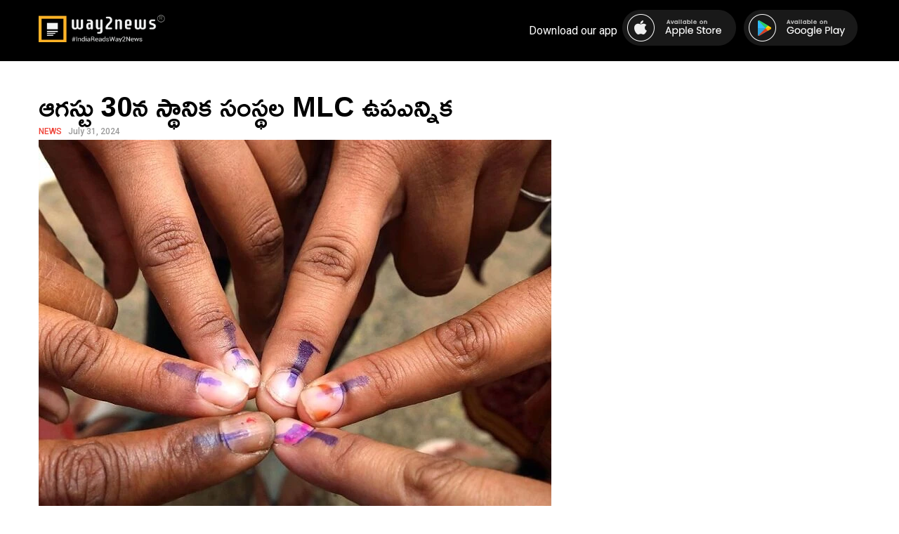

--- FILE ---
content_type: text/html; charset=UTF-8
request_url: https://telugu.way2news.com/local-body-mlc-by-election-on-august-30/
body_size: 34762
content:
<!DOCTYPE html>
<html lang="en">

<head>
    <meta charset="UTF-8">
    <meta name="viewport" content="width=device-width, initial-scale=1.0">
    <meta name="keywords" content="News, Local News, Hyper Local News, Advertising, Media, Business, Short News, Marketing">
    <meta name="viewport" content="width=device-width, initial-scale=1, maximum-scale=1">
    <title>Way2News Telugu</title>

    <link rel="stylesheet" href="https://maxcdn.bootstrapcdn.com/font-awesome/4.6.3/css/font-awesome.min.css">

    <!-- Template Styles Declaration -->
    <meta name='robots' content='max-image-preview:large' />
<link rel="alternate" type="application/rss+xml" title="Way2News Telugu &raquo; ఆగస్టు 30న స్థానిక సంస్థల MLC ఉపఎన్నిక Comments Feed" href="https://telugu.way2news.com/local-body-mlc-by-election-on-august-30/feed/" />
<script type="text/javascript">
/* <![CDATA[ */
window._wpemojiSettings = {"baseUrl":"https:\/\/s.w.org\/images\/core\/emoji\/14.0.0\/72x72\/","ext":".png","svgUrl":"https:\/\/s.w.org\/images\/core\/emoji\/14.0.0\/svg\/","svgExt":".svg","source":{"concatemoji":"https:\/\/telugu.way2news.com\/wp-includes\/js\/wp-emoji-release.min.js?ver=6.4.3"}};
/*! This file is auto-generated */
!function(i,n){var o,s,e;function c(e){try{var t={supportTests:e,timestamp:(new Date).valueOf()};sessionStorage.setItem(o,JSON.stringify(t))}catch(e){}}function p(e,t,n){e.clearRect(0,0,e.canvas.width,e.canvas.height),e.fillText(t,0,0);var t=new Uint32Array(e.getImageData(0,0,e.canvas.width,e.canvas.height).data),r=(e.clearRect(0,0,e.canvas.width,e.canvas.height),e.fillText(n,0,0),new Uint32Array(e.getImageData(0,0,e.canvas.width,e.canvas.height).data));return t.every(function(e,t){return e===r[t]})}function u(e,t,n){switch(t){case"flag":return n(e,"\ud83c\udff3\ufe0f\u200d\u26a7\ufe0f","\ud83c\udff3\ufe0f\u200b\u26a7\ufe0f")?!1:!n(e,"\ud83c\uddfa\ud83c\uddf3","\ud83c\uddfa\u200b\ud83c\uddf3")&&!n(e,"\ud83c\udff4\udb40\udc67\udb40\udc62\udb40\udc65\udb40\udc6e\udb40\udc67\udb40\udc7f","\ud83c\udff4\u200b\udb40\udc67\u200b\udb40\udc62\u200b\udb40\udc65\u200b\udb40\udc6e\u200b\udb40\udc67\u200b\udb40\udc7f");case"emoji":return!n(e,"\ud83e\udef1\ud83c\udffb\u200d\ud83e\udef2\ud83c\udfff","\ud83e\udef1\ud83c\udffb\u200b\ud83e\udef2\ud83c\udfff")}return!1}function f(e,t,n){var r="undefined"!=typeof WorkerGlobalScope&&self instanceof WorkerGlobalScope?new OffscreenCanvas(300,150):i.createElement("canvas"),a=r.getContext("2d",{willReadFrequently:!0}),o=(a.textBaseline="top",a.font="600 32px Arial",{});return e.forEach(function(e){o[e]=t(a,e,n)}),o}function t(e){var t=i.createElement("script");t.src=e,t.defer=!0,i.head.appendChild(t)}"undefined"!=typeof Promise&&(o="wpEmojiSettingsSupports",s=["flag","emoji"],n.supports={everything:!0,everythingExceptFlag:!0},e=new Promise(function(e){i.addEventListener("DOMContentLoaded",e,{once:!0})}),new Promise(function(t){var n=function(){try{var e=JSON.parse(sessionStorage.getItem(o));if("object"==typeof e&&"number"==typeof e.timestamp&&(new Date).valueOf()<e.timestamp+604800&&"object"==typeof e.supportTests)return e.supportTests}catch(e){}return null}();if(!n){if("undefined"!=typeof Worker&&"undefined"!=typeof OffscreenCanvas&&"undefined"!=typeof URL&&URL.createObjectURL&&"undefined"!=typeof Blob)try{var e="postMessage("+f.toString()+"("+[JSON.stringify(s),u.toString(),p.toString()].join(",")+"));",r=new Blob([e],{type:"text/javascript"}),a=new Worker(URL.createObjectURL(r),{name:"wpTestEmojiSupports"});return void(a.onmessage=function(e){c(n=e.data),a.terminate(),t(n)})}catch(e){}c(n=f(s,u,p))}t(n)}).then(function(e){for(var t in e)n.supports[t]=e[t],n.supports.everything=n.supports.everything&&n.supports[t],"flag"!==t&&(n.supports.everythingExceptFlag=n.supports.everythingExceptFlag&&n.supports[t]);n.supports.everythingExceptFlag=n.supports.everythingExceptFlag&&!n.supports.flag,n.DOMReady=!1,n.readyCallback=function(){n.DOMReady=!0}}).then(function(){return e}).then(function(){var e;n.supports.everything||(n.readyCallback(),(e=n.source||{}).concatemoji?t(e.concatemoji):e.wpemoji&&e.twemoji&&(t(e.twemoji),t(e.wpemoji)))}))}((window,document),window._wpemojiSettings);
/* ]]> */
</script>
<style id='wp-emoji-styles-inline-css' type='text/css'>

	img.wp-smiley, img.emoji {
		display: inline !important;
		border: none !important;
		box-shadow: none !important;
		height: 1em !important;
		width: 1em !important;
		margin: 0 0.07em !important;
		vertical-align: -0.1em !important;
		background: none !important;
		padding: 0 !important;
	}
</style>
<link rel='stylesheet' id='wp-block-library-css' href='https://telugu.way2news.com/wp-includes/css/dist/block-library/style.min.css?ver=6.4.3' type='text/css' media='all' />
<style id='classic-theme-styles-inline-css' type='text/css'>
/*! This file is auto-generated */
.wp-block-button__link{color:#fff;background-color:#32373c;border-radius:9999px;box-shadow:none;text-decoration:none;padding:calc(.667em + 2px) calc(1.333em + 2px);font-size:1.125em}.wp-block-file__button{background:#32373c;color:#fff;text-decoration:none}
</style>
<style id='global-styles-inline-css' type='text/css'>
body{--wp--preset--color--black: #000000;--wp--preset--color--cyan-bluish-gray: #abb8c3;--wp--preset--color--white: #ffffff;--wp--preset--color--pale-pink: #f78da7;--wp--preset--color--vivid-red: #cf2e2e;--wp--preset--color--luminous-vivid-orange: #ff6900;--wp--preset--color--luminous-vivid-amber: #fcb900;--wp--preset--color--light-green-cyan: #7bdcb5;--wp--preset--color--vivid-green-cyan: #00d084;--wp--preset--color--pale-cyan-blue: #8ed1fc;--wp--preset--color--vivid-cyan-blue: #0693e3;--wp--preset--color--vivid-purple: #9b51e0;--wp--preset--gradient--vivid-cyan-blue-to-vivid-purple: linear-gradient(135deg,rgba(6,147,227,1) 0%,rgb(155,81,224) 100%);--wp--preset--gradient--light-green-cyan-to-vivid-green-cyan: linear-gradient(135deg,rgb(122,220,180) 0%,rgb(0,208,130) 100%);--wp--preset--gradient--luminous-vivid-amber-to-luminous-vivid-orange: linear-gradient(135deg,rgba(252,185,0,1) 0%,rgba(255,105,0,1) 100%);--wp--preset--gradient--luminous-vivid-orange-to-vivid-red: linear-gradient(135deg,rgba(255,105,0,1) 0%,rgb(207,46,46) 100%);--wp--preset--gradient--very-light-gray-to-cyan-bluish-gray: linear-gradient(135deg,rgb(238,238,238) 0%,rgb(169,184,195) 100%);--wp--preset--gradient--cool-to-warm-spectrum: linear-gradient(135deg,rgb(74,234,220) 0%,rgb(151,120,209) 20%,rgb(207,42,186) 40%,rgb(238,44,130) 60%,rgb(251,105,98) 80%,rgb(254,248,76) 100%);--wp--preset--gradient--blush-light-purple: linear-gradient(135deg,rgb(255,206,236) 0%,rgb(152,150,240) 100%);--wp--preset--gradient--blush-bordeaux: linear-gradient(135deg,rgb(254,205,165) 0%,rgb(254,45,45) 50%,rgb(107,0,62) 100%);--wp--preset--gradient--luminous-dusk: linear-gradient(135deg,rgb(255,203,112) 0%,rgb(199,81,192) 50%,rgb(65,88,208) 100%);--wp--preset--gradient--pale-ocean: linear-gradient(135deg,rgb(255,245,203) 0%,rgb(182,227,212) 50%,rgb(51,167,181) 100%);--wp--preset--gradient--electric-grass: linear-gradient(135deg,rgb(202,248,128) 0%,rgb(113,206,126) 100%);--wp--preset--gradient--midnight: linear-gradient(135deg,rgb(2,3,129) 0%,rgb(40,116,252) 100%);--wp--preset--font-size--small: 13px;--wp--preset--font-size--medium: 20px;--wp--preset--font-size--large: 36px;--wp--preset--font-size--x-large: 42px;--wp--preset--spacing--20: 0.44rem;--wp--preset--spacing--30: 0.67rem;--wp--preset--spacing--40: 1rem;--wp--preset--spacing--50: 1.5rem;--wp--preset--spacing--60: 2.25rem;--wp--preset--spacing--70: 3.38rem;--wp--preset--spacing--80: 5.06rem;--wp--preset--shadow--natural: 6px 6px 9px rgba(0, 0, 0, 0.2);--wp--preset--shadow--deep: 12px 12px 50px rgba(0, 0, 0, 0.4);--wp--preset--shadow--sharp: 6px 6px 0px rgba(0, 0, 0, 0.2);--wp--preset--shadow--outlined: 6px 6px 0px -3px rgba(255, 255, 255, 1), 6px 6px rgba(0, 0, 0, 1);--wp--preset--shadow--crisp: 6px 6px 0px rgba(0, 0, 0, 1);}:where(.is-layout-flex){gap: 0.5em;}:where(.is-layout-grid){gap: 0.5em;}body .is-layout-flow > .alignleft{float: left;margin-inline-start: 0;margin-inline-end: 2em;}body .is-layout-flow > .alignright{float: right;margin-inline-start: 2em;margin-inline-end: 0;}body .is-layout-flow > .aligncenter{margin-left: auto !important;margin-right: auto !important;}body .is-layout-constrained > .alignleft{float: left;margin-inline-start: 0;margin-inline-end: 2em;}body .is-layout-constrained > .alignright{float: right;margin-inline-start: 2em;margin-inline-end: 0;}body .is-layout-constrained > .aligncenter{margin-left: auto !important;margin-right: auto !important;}body .is-layout-constrained > :where(:not(.alignleft):not(.alignright):not(.alignfull)){max-width: var(--wp--style--global--content-size);margin-left: auto !important;margin-right: auto !important;}body .is-layout-constrained > .alignwide{max-width: var(--wp--style--global--wide-size);}body .is-layout-flex{display: flex;}body .is-layout-flex{flex-wrap: wrap;align-items: center;}body .is-layout-flex > *{margin: 0;}body .is-layout-grid{display: grid;}body .is-layout-grid > *{margin: 0;}:where(.wp-block-columns.is-layout-flex){gap: 2em;}:where(.wp-block-columns.is-layout-grid){gap: 2em;}:where(.wp-block-post-template.is-layout-flex){gap: 1.25em;}:where(.wp-block-post-template.is-layout-grid){gap: 1.25em;}.has-black-color{color: var(--wp--preset--color--black) !important;}.has-cyan-bluish-gray-color{color: var(--wp--preset--color--cyan-bluish-gray) !important;}.has-white-color{color: var(--wp--preset--color--white) !important;}.has-pale-pink-color{color: var(--wp--preset--color--pale-pink) !important;}.has-vivid-red-color{color: var(--wp--preset--color--vivid-red) !important;}.has-luminous-vivid-orange-color{color: var(--wp--preset--color--luminous-vivid-orange) !important;}.has-luminous-vivid-amber-color{color: var(--wp--preset--color--luminous-vivid-amber) !important;}.has-light-green-cyan-color{color: var(--wp--preset--color--light-green-cyan) !important;}.has-vivid-green-cyan-color{color: var(--wp--preset--color--vivid-green-cyan) !important;}.has-pale-cyan-blue-color{color: var(--wp--preset--color--pale-cyan-blue) !important;}.has-vivid-cyan-blue-color{color: var(--wp--preset--color--vivid-cyan-blue) !important;}.has-vivid-purple-color{color: var(--wp--preset--color--vivid-purple) !important;}.has-black-background-color{background-color: var(--wp--preset--color--black) !important;}.has-cyan-bluish-gray-background-color{background-color: var(--wp--preset--color--cyan-bluish-gray) !important;}.has-white-background-color{background-color: var(--wp--preset--color--white) !important;}.has-pale-pink-background-color{background-color: var(--wp--preset--color--pale-pink) !important;}.has-vivid-red-background-color{background-color: var(--wp--preset--color--vivid-red) !important;}.has-luminous-vivid-orange-background-color{background-color: var(--wp--preset--color--luminous-vivid-orange) !important;}.has-luminous-vivid-amber-background-color{background-color: var(--wp--preset--color--luminous-vivid-amber) !important;}.has-light-green-cyan-background-color{background-color: var(--wp--preset--color--light-green-cyan) !important;}.has-vivid-green-cyan-background-color{background-color: var(--wp--preset--color--vivid-green-cyan) !important;}.has-pale-cyan-blue-background-color{background-color: var(--wp--preset--color--pale-cyan-blue) !important;}.has-vivid-cyan-blue-background-color{background-color: var(--wp--preset--color--vivid-cyan-blue) !important;}.has-vivid-purple-background-color{background-color: var(--wp--preset--color--vivid-purple) !important;}.has-black-border-color{border-color: var(--wp--preset--color--black) !important;}.has-cyan-bluish-gray-border-color{border-color: var(--wp--preset--color--cyan-bluish-gray) !important;}.has-white-border-color{border-color: var(--wp--preset--color--white) !important;}.has-pale-pink-border-color{border-color: var(--wp--preset--color--pale-pink) !important;}.has-vivid-red-border-color{border-color: var(--wp--preset--color--vivid-red) !important;}.has-luminous-vivid-orange-border-color{border-color: var(--wp--preset--color--luminous-vivid-orange) !important;}.has-luminous-vivid-amber-border-color{border-color: var(--wp--preset--color--luminous-vivid-amber) !important;}.has-light-green-cyan-border-color{border-color: var(--wp--preset--color--light-green-cyan) !important;}.has-vivid-green-cyan-border-color{border-color: var(--wp--preset--color--vivid-green-cyan) !important;}.has-pale-cyan-blue-border-color{border-color: var(--wp--preset--color--pale-cyan-blue) !important;}.has-vivid-cyan-blue-border-color{border-color: var(--wp--preset--color--vivid-cyan-blue) !important;}.has-vivid-purple-border-color{border-color: var(--wp--preset--color--vivid-purple) !important;}.has-vivid-cyan-blue-to-vivid-purple-gradient-background{background: var(--wp--preset--gradient--vivid-cyan-blue-to-vivid-purple) !important;}.has-light-green-cyan-to-vivid-green-cyan-gradient-background{background: var(--wp--preset--gradient--light-green-cyan-to-vivid-green-cyan) !important;}.has-luminous-vivid-amber-to-luminous-vivid-orange-gradient-background{background: var(--wp--preset--gradient--luminous-vivid-amber-to-luminous-vivid-orange) !important;}.has-luminous-vivid-orange-to-vivid-red-gradient-background{background: var(--wp--preset--gradient--luminous-vivid-orange-to-vivid-red) !important;}.has-very-light-gray-to-cyan-bluish-gray-gradient-background{background: var(--wp--preset--gradient--very-light-gray-to-cyan-bluish-gray) !important;}.has-cool-to-warm-spectrum-gradient-background{background: var(--wp--preset--gradient--cool-to-warm-spectrum) !important;}.has-blush-light-purple-gradient-background{background: var(--wp--preset--gradient--blush-light-purple) !important;}.has-blush-bordeaux-gradient-background{background: var(--wp--preset--gradient--blush-bordeaux) !important;}.has-luminous-dusk-gradient-background{background: var(--wp--preset--gradient--luminous-dusk) !important;}.has-pale-ocean-gradient-background{background: var(--wp--preset--gradient--pale-ocean) !important;}.has-electric-grass-gradient-background{background: var(--wp--preset--gradient--electric-grass) !important;}.has-midnight-gradient-background{background: var(--wp--preset--gradient--midnight) !important;}.has-small-font-size{font-size: var(--wp--preset--font-size--small) !important;}.has-medium-font-size{font-size: var(--wp--preset--font-size--medium) !important;}.has-large-font-size{font-size: var(--wp--preset--font-size--large) !important;}.has-x-large-font-size{font-size: var(--wp--preset--font-size--x-large) !important;}
.wp-block-navigation a:where(:not(.wp-element-button)){color: inherit;}
:where(.wp-block-post-template.is-layout-flex){gap: 1.25em;}:where(.wp-block-post-template.is-layout-grid){gap: 1.25em;}
:where(.wp-block-columns.is-layout-flex){gap: 2em;}:where(.wp-block-columns.is-layout-grid){gap: 2em;}
.wp-block-pullquote{font-size: 1.5em;line-height: 1.6;}
</style>
<link rel='stylesheet' id='default-css' href='https://telugu.way2news.com/wp-content/themes/way2web/assets/css/seo-styles.css?ver=1.1' type='text/css' media='all' />
<script type="text/javascript" src="https://telugu.way2news.com/wp-includes/js/jquery/jquery.min.js?ver=3.7.1" id="jquery-core-js"></script>
<script type="text/javascript" src="https://telugu.way2news.com/wp-includes/js/jquery/jquery-migrate.min.js?ver=3.4.1" id="jquery-migrate-js"></script>
<link rel="https://api.w.org/" href="https://telugu.way2news.com/wp-json/" /><link rel="alternate" type="application/json" href="https://telugu.way2news.com/wp-json/wp/v2/posts/62573" /><link rel="EditURI" type="application/rsd+xml" title="RSD" href="https://telugu.way2news.com/xmlrpc.php?rsd" />
<meta name="generator" content="WordPress 6.4.3" />
<link rel="canonical" href="https://telugu.way2news.com/local-body-mlc-by-election-on-august-30/" />
<link rel='shortlink' href='https://telugu.way2news.com/?p=62573' />
<link rel="alternate" type="application/json+oembed" href="https://telugu.way2news.com/wp-json/oembed/1.0/embed?url=https%3A%2F%2Ftelugu.way2news.com%2Flocal-body-mlc-by-election-on-august-30%2F" />
<link rel="alternate" type="text/xml+oembed" href="https://telugu.way2news.com/wp-json/oembed/1.0/embed?url=https%3A%2F%2Ftelugu.way2news.com%2Flocal-body-mlc-by-election-on-august-30%2F&#038;format=xml" />
<link rel="icon" href="https://telugu.way2news.com/wp-content/uploads/2024/02/way2news_logo.jpg" sizes="32x32" />
<link rel="icon" href="https://telugu.way2news.com/wp-content/uploads/2024/02/way2news_logo.jpg" sizes="192x192" />
<link rel="apple-touch-icon" href="https://telugu.way2news.com/wp-content/uploads/2024/02/way2news_logo.jpg" />
<meta name="msapplication-TileImage" content="https://telugu.way2news.com/wp-content/uploads/2024/02/way2news_logo.jpg" />
</head>

<body class="post-template-default single single-post postid-62573 single-format-standard">
        
    <!-- Main Header Nav Declaration Start -->
    <header>
        <div class="container">
            <div class="menu">
                <a href="/" class="logo" Way2News Telugu><img src="https://telugu.way2news.com/wp-content/themes/way2web/assets/images/wn-logo.png" alt="Way2News Logo" title="Way2News" class="img-fluid radius-image" /></a>                
                <ul>
                    <li>Download our app</li>
                    <li><a href="https://apps.apple.com/in/app/way2news-short-news-app/id1021537384" target="_blank"><img src="https://telugu.way2news.com/wp-content/themes/way2web/assets/images/apple-store.png" alt=""></a></li>
                    <li><a href="https://play.google.com/store/apps/details?id=sun.way2sms.hyd.com" target="_blank"><img src="https://telugu.way2news.com/wp-content/themes/way2web/assets/images/gplay-store.png" alt=""></a></li>
                </ul>
                <div class="hamburger-menu">
                    <div class="bar"></div>
                </div>
            </div>
        </div>
    </header><!-- Main Header Nav Declaration End -->
<!-- Main Body Start -->
        <!-- Main Body Start -->
        <div class="mainBody">
            <div class="asidePrime fullWidth">
                <div class="generalNews">
                    <div class="newsItem noBorder">
                        <div class="nPost">                                                                        
                                                        <h6 class="desktopOnly"><span>News</span> <span>July 31, 2024</span></h6>
                            <h1><a href="https://telugu.way2news.com/local-body-mlc-by-election-on-august-30/">ఆగస్టు 30న స్థానిక సంస్థల MLC ఉపఎన్నిక</a></h1>
                            <figure class="wp-block-image"><img decoding="async" src="https://d1uy1wopdv0whp.cloudfront.net/newsimages/news_72024/1722399646341-normal-WIFI.webp" alt="image"></figure>
<p>AP: విశాఖ జిల్లాలో స్థానిక సంస్థల MLC ఉపఎన్నిక స్థానానికి కేంద్ర ఎన్నికల సంఘం షెడ్యూల్ విడుదల చేసింది. గతంలో MLCగా గెలిచిన వంశీకృష్ణ శ్రీనివాస్‌పై అనర్హత వేటు పడటంతో ఈ స్థానం ఖాళీ అయ్యింది. ఆగస్టు 6న నోటిఫికేషన్ రానుండగా, ఆగస్టు 13 వరకు నామినేషన్లు స్వీకరిస్తారు. 14న పరిశీలన, 16న నామినేషన్ల ఉపసంహరణకు అవకాశం కల్పించారు. అదే నెల 30న ఉదయం 8 నుంచి సాయంత్రం 4 వరకు బై ఎలక్షన్ జరగనుంది.</p>
                        </div>
                    </div>
                    
                                            <h2>Similar News</h2>
                                                <div class="newsItem special">
                            <div class="nPost">                                                                        
                                                                <h6 class="desktopOnly"><span>News</span> <span>January 21, 2026</span></h6>
                                <h1><a href="https://telugu.way2news.com/%e0%b0%b5%e0%b1%80%e0%b0%9f%e0%b0%bf%e0%b0%a8%e0%b0%bf-%e0%b0%95%e0%b1%8d%e0%b0%b2%e0%b1%80%e0%b0%a8%e0%b1%8d-%e0%b0%9a%e0%b1%87%e0%b0%b8%e0%b1%8d%e0%b0%a4%e0%b1%81%e0%b0%a8%e0%b1%8d%e0%b0%a8-2/">వీటిని క్లీన్ చేస్తున్నారా?</a></h1>
                                <figure class="wp-block-image"><img decoding="async" src="https://d1uy1wopdv0whp.cloudfront.net/newsimages/news_12026/1768981241600_1048-normal-WIFI.webp" alt="image"></figure>
<p>మేకప్‌ బ్రష్‌లు, స్పాంజ్‌లకు ఎక్స్‌పైరీ డేట్‌ ఉండదు. కానీ వాటిని ఏడాదికి ఒకసారైనా మార్చాలని నిపుణులు సూచిస్తున్నారు. మేకప్‌ టూల్స్‌ను దీర్ఘకాలంపాటు మార్చకుండా ఉంటే వాటి నాణ్యతపై ప్రభావం పడుతుంది. అలాగే వీటిని రెగ్యులర్‌గా క్లీన్ చేయకపోతే బ్యాక్టీరియా పెరిగి మొటిమలు, ఇతర చర్మ సమస్యలు తలెత్తుతాయి. వేడి నీళ్లు, డిష్‌ వాషర్‌ సోప్‌, యాంటి బ్యాక్టీరియల్‌ సోప్‌, బేబీషాంపూతో వాటిని శుభ్రం చేసుకోవచ్చు. </p>
                                <a href="https://telugu.way2news.com/%e0%b0%b5%e0%b1%80%e0%b0%9f%e0%b0%bf%e0%b0%a8%e0%b0%bf-%e0%b0%95%e0%b1%8d%e0%b0%b2%e0%b1%80%e0%b0%a8%e0%b1%8d-%e0%b0%9a%e0%b1%87%e0%b0%b8%e0%b1%8d%e0%b0%a4%e0%b1%81%e0%b0%a8%e0%b1%8d%e0%b0%a8-2/" class="occupy"></a>
                            </div>
                        </div>                          
                                                <div class="newsItem special">
                            <div class="nPost">                                                                        
                                                                <h6 class="desktopOnly"><span>News</span> <span>January 21, 2026</span></h6>
                                <h1><a href="https://telugu.way2news.com/%e0%b0%b9%e0%b1%88%e0%b0%a6%e0%b0%b0%e0%b0%be%e0%b0%ac%e0%b0%be%e0%b0%a6%e0%b1%8d%e0%b0%b2%e0%b1%8b%e0%b0%a8%e0%b0%bf-nirdpr%e0%b0%b2%e0%b1%8b-%e0%b0%89%e0%b0%a6%e0%b1%8d%e0%b0%af%e0%b1%8b-2/">హైదరాబాద్‌లోని NIRDPRలో ఉద్యోగాలు.. అప్లైకి రేపే లాస్ట్ డేట్</a></h1>
                                <figure class="wp-block-image"><img decoding="async" src="https://d1uy1wopdv0whp.cloudfront.net/newsimages/news_12026/1768963671022_698-normal-WIFI.webp" alt="image"></figure>
<p>హైదరాబాద్‌లోని నేషనల్ ఇన్‌స్టిట్యూట్ ఆఫ్ రూరల్ డెవలప్‌మెంట్&#038; పంచాయతీ రాజ్( NIRDPR)లో 4 పోస్టులకు అప్లై చేయడానికి రేపే ఆఖరు తేదీ. పీజీ(బిజినెస్ అడ్మినిస్ట్రేషన్/సోషల్ సైన్సెస్/ డెవలప్‌మెంట్ ఎకనామిక్స్/ రూరల్ డెవలప్‌మెంట్/ మేనేజ్‌మెంట్/సోషల్ వర్క్), B.Tech, M.Tech/MCA అర్హతతో పాటు పని అనుభవం ఉండాలి. అభ్యర్థుల గరిష్ఠ వయసు 50ఏళ్లు. వెబ్‌సైట్: http://career.nirdpr.in//</p>
                                <a href="https://telugu.way2news.com/%e0%b0%b9%e0%b1%88%e0%b0%a6%e0%b0%b0%e0%b0%be%e0%b0%ac%e0%b0%be%e0%b0%a6%e0%b1%8d%e0%b0%b2%e0%b1%8b%e0%b0%a8%e0%b0%bf-nirdpr%e0%b0%b2%e0%b1%8b-%e0%b0%89%e0%b0%a6%e0%b1%8d%e0%b0%af%e0%b1%8b-2/" class="occupy"></a>
                            </div>
                        </div>                          
                                                <div class="newsItem special">
                            <div class="nPost">                                                                        
                                                                <h6 class="desktopOnly"><span>News</span> <span>January 21, 2026</span></h6>
                                <h1><a href="https://telugu.way2news.com/%e0%b0%aa%e0%b1%8d%e0%b0%9a%e0%b1%8d-%e0%b0%ae%e0%b0%be%e0%b0%98-%e0%b0%ae%e0%b0%be%e0%b0%b8%e0%b0%82-%e0%b0%b5%e0%b0%9a%e0%b1%8d%e0%b0%9a%e0%b0%bf%e0%b0%a8%e0%b0%be/">ప్చ్.. మాఘ మాసం వచ్చినా!</a></h1>
                                <figure class="wp-block-image"><img decoding="async" src="https://d1uy1wopdv0whp.cloudfront.net/newsimages/news_12026/1768888199805_1411-normal-WIFI.webp" alt="image"></figure>
<p>పెళ్లిళ్లతో కళకళలాడే మాఘమాసం ఈసారి ముహూర్తాలు లేక వెలవెలబోతోంది. గతేడాది NOV 26 నుంచి FEB 17(2026) వరకు మూఢం ఉండటమే ఇందుకు కారణం. శాస్త్రాల ప్రకారం మూఢంలో వివాహాది శుభకార్యాలు నిషిద్ధం. అందుకే ఈ ఏడాది మాఘమాసం మొత్తం పెళ్లిళ్లకు బ్రేక్ పడింది. తిరిగి FEB 19 (ఫాల్గుణ మాసం) తర్వాతే కొన్ని ముహూర్తాలు ఉన్నాయి. దీంతో పెళ్లి కావాల్సిన యువతీయువకులు ఉగాది వరకు వేచి చూడక తప్పదని జ్యోతిషులు వివరిస్తున్నారు. </p>
                                <a href="https://telugu.way2news.com/%e0%b0%aa%e0%b1%8d%e0%b0%9a%e0%b1%8d-%e0%b0%ae%e0%b0%be%e0%b0%98-%e0%b0%ae%e0%b0%be%e0%b0%b8%e0%b0%82-%e0%b0%b5%e0%b0%9a%e0%b1%8d%e0%b0%9a%e0%b0%bf%e0%b0%a8%e0%b0%be/" class="occupy"></a>
                            </div>
                        </div>                          
                                                            </div>
                
            </div>
        </div><!-- Page Body End -->
        
<!-- Page Footer Start -->
    <footer>
        <nav>
            <div class="menu-footer-menu-container"><ul id="menu-footer-menu" class="footer-menu"><li id="menu-item-790" class="menu-item menu-item-type-taxonomy menu-item-object-category menu-item-has-children menu-item-790"><a href="https://telugu.way2news.com/category/andhra-pradesh/">Andhra Pradesh</a>
<ul class="sub-menu">
	<li id="menu-item-791" class="menu-item menu-item-type-taxonomy menu-item-object-category menu-item-791"><a href="https://telugu.way2news.com/category/andhra-pradesh/anantapur/">Anantapur</a></li>
	<li id="menu-item-792" class="menu-item menu-item-type-taxonomy menu-item-object-category menu-item-792"><a href="https://telugu.way2news.com/category/andhra-pradesh/chittoor/">Chittoor</a></li>
	<li id="menu-item-793" class="menu-item menu-item-type-taxonomy menu-item-object-category menu-item-793"><a href="https://telugu.way2news.com/category/andhra-pradesh/east-godavari/">EastGodavari</a></li>
	<li id="menu-item-794" class="menu-item menu-item-type-taxonomy menu-item-object-category menu-item-794"><a href="https://telugu.way2news.com/category/andhra-pradesh/guntur/">Guntur</a></li>
	<li id="menu-item-795" class="menu-item menu-item-type-taxonomy menu-item-object-category menu-item-795"><a href="https://telugu.way2news.com/category/andhra-pradesh/krishna/">Krishna</a></li>
	<li id="menu-item-796" class="menu-item menu-item-type-taxonomy menu-item-object-category menu-item-796"><a href="https://telugu.way2news.com/category/andhra-pradesh/kurnool/">Kurnool</a></li>
	<li id="menu-item-797" class="menu-item menu-item-type-taxonomy menu-item-object-category menu-item-797"><a href="https://telugu.way2news.com/category/andhra-pradesh/nellore/">Nellore</a></li>
	<li id="menu-item-798" class="menu-item menu-item-type-taxonomy menu-item-object-category menu-item-798"><a href="https://telugu.way2news.com/category/andhra-pradesh/prakasam/">Prakasam</a></li>
	<li id="menu-item-799" class="menu-item menu-item-type-taxonomy menu-item-object-category menu-item-799"><a href="https://telugu.way2news.com/category/andhra-pradesh/srikakulam/">Srikakulam</a></li>
	<li id="menu-item-800" class="menu-item menu-item-type-taxonomy menu-item-object-category menu-item-800"><a href="https://telugu.way2news.com/category/andhra-pradesh/visakhapatnam/">Visakhapatnam</a></li>
	<li id="menu-item-801" class="menu-item menu-item-type-taxonomy menu-item-object-category menu-item-801"><a href="https://telugu.way2news.com/category/andhra-pradesh/vizianagaram/">Vizianagaram</a></li>
	<li id="menu-item-802" class="menu-item menu-item-type-taxonomy menu-item-object-category menu-item-802"><a href="https://telugu.way2news.com/category/andhra-pradesh/west-godavari/">WestGodavari</a></li>
	<li id="menu-item-803" class="menu-item menu-item-type-taxonomy menu-item-object-category menu-item-803"><a href="https://telugu.way2news.com/category/andhra-pradesh/y-s-r-cuddapah/">Y.S.R. Cuddapah</a></li>
</ul>
</li>
<li id="menu-item-804" class="menu-item menu-item-type-taxonomy menu-item-object-category menu-item-has-children menu-item-804"><a href="https://telugu.way2news.com/category/telangana/">Telangana</a>
<ul class="sub-menu">
	<li id="menu-item-805" class="menu-item menu-item-type-taxonomy menu-item-object-category menu-item-805"><a href="https://telugu.way2news.com/category/telangana/adilabad/">Adilabad</a></li>
	<li id="menu-item-806" class="menu-item menu-item-type-taxonomy menu-item-object-category menu-item-806"><a href="https://telugu.way2news.com/category/telangana/hyderabad/">Hyderabad</a></li>
	<li id="menu-item-807" class="menu-item menu-item-type-taxonomy menu-item-object-category menu-item-807"><a href="https://telugu.way2news.com/category/telangana/karimnagar/">Karimnagar</a></li>
	<li id="menu-item-808" class="menu-item menu-item-type-taxonomy menu-item-object-category menu-item-808"><a href="https://telugu.way2news.com/category/telangana/khammam/">Khammam</a></li>
	<li id="menu-item-809" class="menu-item menu-item-type-taxonomy menu-item-object-category menu-item-809"><a href="https://telugu.way2news.com/category/telangana/mahbubnagar/">Mahbubnagar</a></li>
	<li id="menu-item-810" class="menu-item menu-item-type-taxonomy menu-item-object-category menu-item-810"><a href="https://telugu.way2news.com/category/telangana/medak/">Medak</a></li>
	<li id="menu-item-811" class="menu-item menu-item-type-taxonomy menu-item-object-category menu-item-811"><a href="https://telugu.way2news.com/category/telangana/nalgonda/">Nalgonda</a></li>
	<li id="menu-item-812" class="menu-item menu-item-type-taxonomy menu-item-object-category menu-item-812"><a href="https://telugu.way2news.com/category/telangana/nizamabad/">Nizamabad</a></li>
	<li id="menu-item-813" class="menu-item menu-item-type-taxonomy menu-item-object-category menu-item-813"><a href="https://telugu.way2news.com/category/telangana/rangareddy/">RangaReddy</a></li>
	<li id="menu-item-814" class="menu-item menu-item-type-taxonomy menu-item-object-category menu-item-814"><a href="https://telugu.way2news.com/category/telangana/warangal/">Warangal</a></li>
</ul>
</li>
</ul></div>        </nav>
    </footer>
<!-- Page Footer End -->

        <!-- Page Scripts Declaration -->
        <script>
            // Main Top Navigation for Mobile menu
            (function ($) {
                $('.hamburger-menu').on('click', function () {
                    $('.bar').toggleClass('animate');
                    if ($('body').hasClass('open-menu')) {
                        $('body').removeClass('open-menu');
                    } else {
                        $('body').toggleClass('open-menu');
                    }
                });
                $(document).keyup(function (e) {
                    if (e.keyCode == 27) {
                        $('.bar').removeClass('animate');
                        $('body').removeClass('open-menu');
                    }
                });
            })(jQuery);

            // Go to Top Arrow declaration
            jQuery(document).ready(function($) {
                var $backToTop = $('#back-to-top');
                $backToTop.hide();

                $(window).scroll(function() {
                    if ($(this).scrollTop() > 100) {
                        $backToTop.fadeIn();
                    } else {
                        $backToTop.fadeOut();
                    }
                });
                
                $backToTop.click(function(e) {
                    e.preventDefault();
                    $('html, body').animate({scrollTop: 0}, 800);
                });
            });

            // Show Modal after delay for App store | Only OneTime Show
            jQuery(document).ready(function($) {
                var modalShown = localStorage.getItem('modalShown');

                if (!modalShown) {
                    setTimeout(function() {
                        $("#myModal").css("display", "block");
                        
                        localStorage.setItem('modalShown', 'true');

                        $(".close").click(function() {
                            $("#myModal").css("display", "none");
                        });
                    }, 12000);
                }
            });
        </script>

        <script type="text/javascript" src="https://telugu.way2news.com/wp-content/themes/way2web/assets/js/jquery-2.2.4.min.js?ver=1.1" id="js-script-js"></script>

        <a href="#" id="back-to-top" title="Back to top">&uarr;</a>
    </body>

</html>